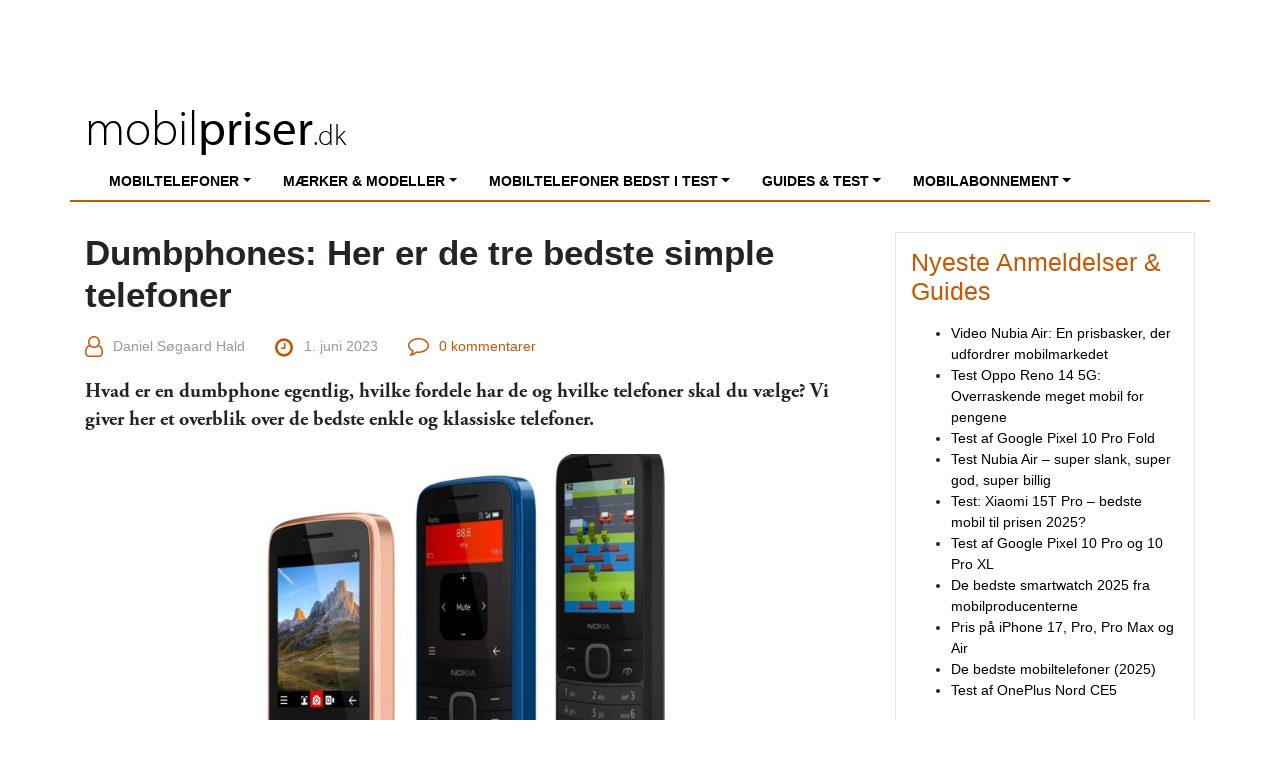

--- FILE ---
content_type: text/html; charset=UTF-8
request_url: https://mobilpriser.dk/dumbphones-her-er-de-tre-bedste-simple-telefoner/
body_size: 66102
content:
<!DOCTYPE html>
<html lang="da-DK">
<head>
	<meta charset="UTF-8">
	<meta name="viewport" content="width=device-width, initial-scale=1, shrink-to-fit=no">
	<link rel="profile" href="http://gmpg.org/xfn/11">
    <meta name="8b9d069091e4229" content="6c5dd1aaec27b23cf4300bfe7b8d6f81" />
    
	<!-- This site is optimized with the Yoast SEO plugin v14.6.1 - https://yoast.com/wordpress/plugins/seo/ -->
	<title>Dumbphones: Her er de tre bedste simple telefoner - Mobilpriser.dk</title>
	<meta name="description" content="Hvad er en dumbphone egentlig, hvilke fordele har de og hvilke telefoner skal du vælge? Vi giver her et overblik over de bedste enkle og klassiske telefoner." />
	<meta name="robots" content="index, follow" />
	<meta name="googlebot" content="index, follow, max-snippet:-1, max-image-preview:large, max-video-preview:-1" />
	<meta name="bingbot" content="index, follow, max-snippet:-1, max-image-preview:large, max-video-preview:-1" />
	<link rel="canonical" href="https://mobilpriser.dk/dumbphones-her-er-de-tre-bedste-simple-telefoner/" />
	<meta property="og:locale" content="da_DK" />
	<meta property="og:type" content="article" />
	<meta property="og:title" content="Dumbphones: Her er de tre bedste simple telefoner - Mobilpriser.dk" />
	<meta property="og:description" content="Hvad er en dumbphone egentlig, hvilke fordele har de og hvilke telefoner skal du vælge? Vi giver her et overblik over de bedste enkle og klassiske telefoner." />
	<meta property="og:url" content="https://mobilpriser.dk/dumbphones-her-er-de-tre-bedste-simple-telefoner/" />
	<meta property="og:site_name" content="Mobilpriser.dk" />
	<meta property="article:published_time" content="2023-06-01T08:00:07+00:00" />
	<meta property="article:modified_time" content="2023-06-07T13:21:12+00:00" />
	<meta name="twitter:card" content="summary_large_image" />
	<script type="application/ld+json" class="yoast-schema-graph">{"@context":"https://schema.org","@graph":[{"@type":"WebSite","@id":"https://mobilpriser.dk/#website","url":"https://mobilpriser.dk/","name":"Mobilpriser.dk","description":"Endnu en WordPress-blog","potentialAction":[{"@type":"SearchAction","target":"https://mobilpriser.dk/?s={search_term_string}","query-input":"required name=search_term_string"}],"inLanguage":"da-DK"},{"@type":"WebPage","@id":"https://mobilpriser.dk/dumbphones-her-er-de-tre-bedste-simple-telefoner/#webpage","url":"https://mobilpriser.dk/dumbphones-her-er-de-tre-bedste-simple-telefoner/","name":"Dumbphones: Her er de tre bedste simple telefoner - Mobilpriser.dk","isPartOf":{"@id":"https://mobilpriser.dk/#website"},"datePublished":"2023-06-01T08:00:07+00:00","dateModified":"2023-06-07T13:21:12+00:00","author":{"@id":"https://mobilpriser.dk/#/schema/person/a20f36729880bf33d6690740f831ae67"},"description":"Hvad er en dumbphone egentlig, hvilke fordele har de og hvilke telefoner skal du v\u00e6lge? Vi giver her et overblik over de bedste enkle og klassiske telefoner.","inLanguage":"da-DK","potentialAction":[{"@type":"ReadAction","target":["https://mobilpriser.dk/dumbphones-her-er-de-tre-bedste-simple-telefoner/"]}]},{"@type":["Person"],"@id":"https://mobilpriser.dk/#/schema/person/a20f36729880bf33d6690740f831ae67","name":"Daniel S\u00f8gaard Hald","image":{"@type":"ImageObject","@id":"https://mobilpriser.dk/#personlogo","inLanguage":"da-DK","url":"https://secure.gravatar.com/avatar/434b252d188d86fedc24fd8d60f512bf?s=96&d=mm&r=g","caption":"Daniel S\u00f8gaard Hald"}}]}</script>
	<!-- / Yoast SEO plugin. -->


<link rel='dns-prefetch' href='//use.typekit.net' />
<link rel='dns-prefetch' href='//s.w.org' />
<link rel="alternate" type="application/rss+xml" title="Mobilpriser.dk &raquo; Feed" href="https://mobilpriser.dk/feed/" />
<link rel="alternate" type="application/rss+xml" title="Mobilpriser.dk &raquo;-kommentar-feed" href="https://mobilpriser.dk/comments/feed/" />
<link rel="alternate" type="application/rss+xml" title="Mobilpriser.dk &raquo; Dumbphones: Her er de tre bedste simple telefoner-kommentar-feed" href="https://mobilpriser.dk/dumbphones-her-er-de-tre-bedste-simple-telefoner/feed/" />
<!-- This site uses the Google Analytics by MonsterInsights plugin v7.11.0 - Using Analytics tracking - https://www.monsterinsights.com/ -->
<script type="text/javascript" data-cfasync="false">
	var mi_version         = '7.11.0';
	var mi_track_user      = true;
	var mi_no_track_reason = '';
	
	var disableStr = 'ga-disable-UA-39190743-1';

	/* Function to detect opted out users */
	function __gaTrackerIsOptedOut() {
		return document.cookie.indexOf(disableStr + '=true') > -1;
	}

	/* Disable tracking if the opt-out cookie exists. */
	if ( __gaTrackerIsOptedOut() ) {
		window[disableStr] = true;
	}

	/* Opt-out function */
	function __gaTrackerOptout() {
	  document.cookie = disableStr + '=true; expires=Thu, 31 Dec 2099 23:59:59 UTC; path=/';
	  window[disableStr] = true;
	}

	if ( 'undefined' === typeof gaOptout ) {
		function gaOptout() {
			__gaTrackerOptout();
		}
	}
	
	if ( mi_track_user ) {
		(function(i,s,o,g,r,a,m){i['GoogleAnalyticsObject']=r;i[r]=i[r]||function(){
			(i[r].q=i[r].q||[]).push(arguments)},i[r].l=1*new Date();a=s.createElement(o),
			m=s.getElementsByTagName(o)[0];a.async=1;a.src=g;m.parentNode.insertBefore(a,m)
		})(window,document,'script','//www.google-analytics.com/analytics.js','__gaTracker');

		__gaTracker('create', 'UA-39190743-1', 'auto');
		__gaTracker('set', 'forceSSL', true);
		__gaTracker('require', 'displayfeatures');
		__gaTracker('require', 'linkid', 'linkid.js');
		__gaTracker('send','pageview');
	} else {
		console.log( "" );
		(function() {
			/* https://developers.google.com/analytics/devguides/collection/analyticsjs/ */
			var noopfn = function() {
				return null;
			};
			var noopnullfn = function() {
				return null;
			};
			var Tracker = function() {
				return null;
			};
			var p = Tracker.prototype;
			p.get = noopfn;
			p.set = noopfn;
			p.send = noopfn;
			var __gaTracker = function() {
				var len = arguments.length;
				if ( len === 0 ) {
					return;
				}
				var f = arguments[len-1];
				if ( typeof f !== 'object' || f === null || typeof f.hitCallback !== 'function' ) {
					console.log( 'Not running function __gaTracker(' + arguments[0] + " ....) because you are not being tracked. " + mi_no_track_reason );
					return;
				}
				try {
					f.hitCallback();
				} catch (ex) {

				}
			};
			__gaTracker.create = function() {
				return new Tracker();
			};
			__gaTracker.getByName = noopnullfn;
			__gaTracker.getAll = function() {
				return [];
			};
			__gaTracker.remove = noopfn;
			window['__gaTracker'] = __gaTracker;
					})();
		}
</script>
<!-- / Google Analytics by MonsterInsights -->
		<script type="text/javascript">
			window._wpemojiSettings = {"baseUrl":"https:\/\/s.w.org\/images\/core\/emoji\/12.0.0-1\/72x72\/","ext":".png","svgUrl":"https:\/\/s.w.org\/images\/core\/emoji\/12.0.0-1\/svg\/","svgExt":".svg","source":{"concatemoji":"https:\/\/mobilpriser.dk\/wordpress\/wp-includes\/js\/wp-emoji-release.min.js?ver=5.4.2"}};
			/*! This file is auto-generated */
			!function(e,a,t){var r,n,o,i,p=a.createElement("canvas"),s=p.getContext&&p.getContext("2d");function c(e,t){var a=String.fromCharCode;s.clearRect(0,0,p.width,p.height),s.fillText(a.apply(this,e),0,0);var r=p.toDataURL();return s.clearRect(0,0,p.width,p.height),s.fillText(a.apply(this,t),0,0),r===p.toDataURL()}function l(e){if(!s||!s.fillText)return!1;switch(s.textBaseline="top",s.font="600 32px Arial",e){case"flag":return!c([127987,65039,8205,9895,65039],[127987,65039,8203,9895,65039])&&(!c([55356,56826,55356,56819],[55356,56826,8203,55356,56819])&&!c([55356,57332,56128,56423,56128,56418,56128,56421,56128,56430,56128,56423,56128,56447],[55356,57332,8203,56128,56423,8203,56128,56418,8203,56128,56421,8203,56128,56430,8203,56128,56423,8203,56128,56447]));case"emoji":return!c([55357,56424,55356,57342,8205,55358,56605,8205,55357,56424,55356,57340],[55357,56424,55356,57342,8203,55358,56605,8203,55357,56424,55356,57340])}return!1}function d(e){var t=a.createElement("script");t.src=e,t.defer=t.type="text/javascript",a.getElementsByTagName("head")[0].appendChild(t)}for(i=Array("flag","emoji"),t.supports={everything:!0,everythingExceptFlag:!0},o=0;o<i.length;o++)t.supports[i[o]]=l(i[o]),t.supports.everything=t.supports.everything&&t.supports[i[o]],"flag"!==i[o]&&(t.supports.everythingExceptFlag=t.supports.everythingExceptFlag&&t.supports[i[o]]);t.supports.everythingExceptFlag=t.supports.everythingExceptFlag&&!t.supports.flag,t.DOMReady=!1,t.readyCallback=function(){t.DOMReady=!0},t.supports.everything||(n=function(){t.readyCallback()},a.addEventListener?(a.addEventListener("DOMContentLoaded",n,!1),e.addEventListener("load",n,!1)):(e.attachEvent("onload",n),a.attachEvent("onreadystatechange",function(){"complete"===a.readyState&&t.readyCallback()})),(r=t.source||{}).concatemoji?d(r.concatemoji):r.wpemoji&&r.twemoji&&(d(r.twemoji),d(r.wpemoji)))}(window,document,window._wpemojiSettings);
		</script>
		<style type="text/css">
img.wp-smiley,
img.emoji {
	display: inline !important;
	border: none !important;
	box-shadow: none !important;
	height: 1em !important;
	width: 1em !important;
	margin: 0 .07em !important;
	vertical-align: -0.1em !important;
	background: none !important;
	padding: 0 !important;
}
</style>
	<link rel='stylesheet' id='wp-block-library-css'  href='https://mobilpriser.dk/wordpress/wp-includes/css/dist/block-library/style.min.css?ver=5.4.2' type='text/css' media='all' />
<link rel='stylesheet' id='mobilkunden-api-jquery-slider-style-css'  href='https://mobilpriser.dk/wp-content/plugins/jml-mobilkunden-api/css/jquery-ui.custom.min.css?ver=20190610' type='text/css' media='all' />
<link rel='stylesheet' id='mobilkunden-api-style-css'  href='https://mobilpriser.dk/wp-content/plugins/jml-mobilkunden-api/css/style.css?ver=20201005' type='text/css' media='all' />
<link rel='stylesheet' id='usekit-css'  href='https://use.typekit.net/toq0zry.css?ver=20201021' type='text/css' media='all' />
<link rel='stylesheet' id='child-understrap-styles-css'  href='https://mobilpriser.dk/wp-content/themes/mobilpriser.dk/css/child-theme.min.css?ver=20201021' type='text/css' media='all' />
<script type='text/javascript'>
/* <![CDATA[ */
var monsterinsights_frontend = {"js_events_tracking":"true","download_extensions":"doc,pdf,ppt,zip,xls,docx,pptx,xlsx","inbound_paths":"[]","home_url":"https:\/\/mobilpriser.dk","hash_tracking":"false"};
/* ]]> */
</script>
<script type='text/javascript' src='https://mobilpriser.dk/wp-content/plugins/google-analytics-for-wordpress/assets/js/frontend.min.js?ver=7.11.0'></script>
<script type='text/javascript' src='https://mobilpriser.dk/wordpress/wp-includes/js/jquery/jquery.js?ver=1.12.4-wp'></script>
<script type='text/javascript' src='https://mobilpriser.dk/wordpress/wp-includes/js/jquery/jquery-migrate.min.js?ver=1.4.1'></script>
<link rel='https://api.w.org/' href='https://mobilpriser.dk/wp-json/' />
<link rel="EditURI" type="application/rsd+xml" title="RSD" href="https://mobilpriser.dk/wordpress/xmlrpc.php?rsd" />
<link rel="wlwmanifest" type="application/wlwmanifest+xml" href="https://mobilpriser.dk/wordpress/wp-includes/wlwmanifest.xml" /> 
<meta name="generator" content="WordPress 5.4.2" />
<link rel='shortlink' href='https://mobilpriser.dk/?p=6726' />
<link rel="alternate" type="application/json+oembed" href="https://mobilpriser.dk/wp-json/oembed/1.0/embed?url=https%3A%2F%2Fmobilpriser.dk%2Fdumbphones-her-er-de-tre-bedste-simple-telefoner%2F" />
<link rel="alternate" type="text/xml+oembed" href="https://mobilpriser.dk/wp-json/oembed/1.0/embed?url=https%3A%2F%2Fmobilpriser.dk%2Fdumbphones-her-er-de-tre-bedste-simple-telefoner%2F&#038;format=xml" />
    <!-- Google tag (gtag.js) -->
    <script async src="https://www.googletagmanager.com/gtag/js?id=G-6SE0NE4R0D"></script>
    <script>
    window.dataLayer = window.dataLayer || [];
      function gtag(){dataLayer.push(arguments);}
      gtag('js', new Date());
    
      gtag('config', 'G-HW3GZZSRFT');
    </script><amp-analytics type="googleanalytics">
<script type="application/json">
{
  "vars": {
    "account": "UA-39190743-1"
  },
  "triggers": {
    "trackPageview": {
      "on": "visible",
       "request": "pageview"
    }
  }
}
</script>
</amp-analytics><script type="text/javascript" async src="//www.adnordics.com/am/proxy/hb-20191216.js?wid=22"></script><script async='async' src='https://macro.adnami.io/macro/spec/adsm.macro.6544ca48-6839-44ba-9704-01ff62ddb36f.js'></script>
<script>
	var adsmtag = adsmtag || {};
	adsmtag.cmd = adsmtag.cmd || [];
</script><link rel="pingback" href="https://mobilpriser.dk/wordpress/xmlrpc.php">
<meta name="mobile-web-app-capable" content="yes">
<meta name="apple-mobile-web-app-capable" content="yes">
<meta name="apple-mobile-web-app-title" content="Mobilpriser.dk - Endnu en WordPress-blog">
</head>

<body class="post-template-default single single-post postid-6726 single-format-standard wp-embed-responsive group-blog" itemscope itemtype="http://schema.org/WebSite">
<div class="an-unit an-display-1175-1x2-mobile-topscroll"></div>
<div class="an-unit an-display-1176-1x2-desktop-topscroll"></div><div class="site" id="page">

    <div id="wrapper-top">
        <div class="container">
            <div class="row">
                <div class="d-none d-md-block text-center"style="width: 100%">
                    <div class="an-takeover-265-930x180-wallpaper an-unit"></div>
                </div>
            </div>
        </div>
    </div>

	<!-- ******************* The Navbar Area ******************* -->
	<div id="wrapper-navbar">
                <a class="skip-link sr-only sr-only-focusable" href="#content">Skip to content</a>
                <div class="container">
		    <nav id="main-nav" class="navbar navbar-expand-lg" aria-labelledby="main-nav-label">
                <div class="w-100">
                    <div class="d-flex">
                                                <h2 id="main-nav-label" class="sr-only">
                            Main Navigation                        </h2>
                                                <a class="brand mobilsiden-logo" rel="home" href="https://mobilpriser.dk/" title="Mobilpriser.dk" itemprop="url">mobil<b>priser</b><span>.dk</span></a>
                                                    <button class="navbar-toggler pull-right" type="button" data-toggle="collapse" data-target="#navbarNavDropdown" aria-controls="navbarNavDropdown" aria-expanded="false" aria-label="Toggle navigation">
                                <span class="navbar-toggler-icon"><i class="fa fa-lg fa-bars"></i></span>
                            </button>
                                                <!--<div class="d-none d-lg-block w-100">
                            
<form method="get" action="https://mobilpriser.dk/" role="search">
	<label class="sr-only" for="s">Search</label>
    <div class="form-row">
        <div class="col-8 col-md-6 offset-md-2">
            <input type="text" class="form-control form-control-lg" value="" placeholder="Hvilken mobil søger du info på?" name="s">
        </div>
        <div class="col-4 col-md-2"><button type="submit" class="btn btn-primary btn-lg col-12">Søg <i class="fa fa-search"></i></button></div>
    </div>
</form>
                        </div>-->
                    </div>

                                            <!-- The WordPress Menu goes here -->
                        <div id="navbarNavDropdown" class="collapse navbar-collapse"><ul id="main-menu" class="navbar-nav"><li itemscope="itemscope" itemtype="https://www.schema.org/SiteNavigationElement" id="menu-item-329" class="menu-item menu-item-type-custom menu-item-object-custom menu-item-has-children dropdown menu-item-329 nav-item"><a title="Mobiltelefoner" href="#" data-toggle="dropdown" aria-haspopup="true" aria-expanded="false" class="dropdown-toggle nav-link" id="menu-item-dropdown-329">Mobiltelefoner</a>
<ul class="dropdown-menu" aria-labelledby="menu-item-dropdown-329" role="menu">
	<li itemscope="itemscope" itemtype="https://www.schema.org/SiteNavigationElement" id="menu-item-330" class="menu-item menu-item-type-post_type menu-item-object-page menu-item-330 nav-item"><a title="Sammenlign priser på mobiltelefoner" href="https://mobilpriser.dk/sammenlign-priser-paa-mobiltelefoner/" class="dropdown-item">Sammenlign priser på mobiltelefoner</a></li>
	<li itemscope="itemscope" itemtype="https://www.schema.org/SiteNavigationElement" id="menu-item-331" class="menu-item menu-item-type-post_type menu-item-object-page menu-item-331 nav-item"><a title="De bedste mobiltelefoner på markedet" href="https://mobilpriser.dk/bedst-i-test/de-bedste-mobiltelefoner/" class="dropdown-item">De bedste mobiltelefoner på markedet</a></li>
	<li itemscope="itemscope" itemtype="https://www.schema.org/SiteNavigationElement" id="menu-item-332" class="menu-item menu-item-type-post_type menu-item-object-page menu-item-332 nav-item"><a title="De billigste telefoner" href="https://mobilpriser.dk/de-billigste-mobiltelefoner/" class="dropdown-item">De billigste telefoner</a></li>
	<li itemscope="itemscope" itemtype="https://www.schema.org/SiteNavigationElement" id="menu-item-333" class="menu-item menu-item-type-post_type menu-item-object-page menu-item-333 nav-item"><a title="De bedste telefoner til prisen" href="https://mobilpriser.dk/de-bedste-telefoner-til-prisen/" class="dropdown-item">De bedste telefoner til prisen</a></li>
	<li itemscope="itemscope" itemtype="https://www.schema.org/SiteNavigationElement" id="menu-item-334" class="menu-item menu-item-type-post_type menu-item-object-page menu-item-334 nav-item"><a title="De bedste Android telefoner" href="https://mobilpriser.dk/de-bedste-android-telefoner/" class="dropdown-item">De bedste Android telefoner</a></li>
	<li itemscope="itemscope" itemtype="https://www.schema.org/SiteNavigationElement" id="menu-item-335" class="menu-item menu-item-type-post_type menu-item-object-page menu-item-335 nav-item"><a title="Den absolut bedste iPhone" href="https://mobilpriser.dk/iphone/den-bedste-iphone/" class="dropdown-item">Den absolut bedste iPhone</a></li>
	<li itemscope="itemscope" itemtype="https://www.schema.org/SiteNavigationElement" id="menu-item-336" class="menu-item menu-item-type-post_type menu-item-object-page menu-item-336 nav-item"><a title="Mobiltelefoner med 5G" href="https://mobilpriser.dk/mobiltelefoner-med-5g/" class="dropdown-item">Mobiltelefoner med 5G</a></li>
	<li itemscope="itemscope" itemtype="https://www.schema.org/SiteNavigationElement" id="menu-item-337" class="menu-item menu-item-type-post_type menu-item-object-page menu-item-337 nav-item"><a title="Mobiltelefoner med eSIM" href="https://mobilpriser.dk/mobiltelefoner-med-esim/" class="dropdown-item">Mobiltelefoner med eSIM</a></li>
	<li itemscope="itemscope" itemtype="https://www.schema.org/SiteNavigationElement" id="menu-item-338" class="menu-item menu-item-type-post_type menu-item-object-page menu-item-338 nav-item"><a title="Mobiltelefoners SAR-værdi" href="https://mobilpriser.dk/mobiltelefoner-mobilstraaling/" class="dropdown-item">Mobiltelefoners SAR-værdi</a></li>
	<li itemscope="itemscope" itemtype="https://www.schema.org/SiteNavigationElement" id="menu-item-339" class="menu-item menu-item-type-post_type menu-item-object-page menu-item-339 nav-item"><a title="Bedste mobil til børn" href="https://mobilpriser.dk/mobiltelefoner-boern/" class="dropdown-item">Bedste mobil til børn</a></li>
	<li itemscope="itemscope" itemtype="https://www.schema.org/SiteNavigationElement" id="menu-item-340" class="menu-item menu-item-type-post_type menu-item-object-page menu-item-340 nav-item"><a title="Bedste mobil til seniorer &amp; ældre" href="https://mobilpriser.dk/mobiltelefoner-til-aeldre/" class="dropdown-item">Bedste mobil til seniorer &#038; ældre</a></li>
	<li itemscope="itemscope" itemtype="https://www.schema.org/SiteNavigationElement" id="menu-item-342" class="menu-item menu-item-type-post_type menu-item-object-page menu-item-342 nav-item"><a title="Små mobiltelefoner" href="https://mobilpriser.dk/smaa-telefoner-lille-skaerm/" class="dropdown-item">Små mobiltelefoner</a></li>
	<li itemscope="itemscope" itemtype="https://www.schema.org/SiteNavigationElement" id="menu-item-343" class="menu-item menu-item-type-post_type menu-item-object-page menu-item-343 nav-item"><a title="Store mobiltelefoner" href="https://mobilpriser.dk/store-telefoner-stor-skaerm/" class="dropdown-item">Store mobiltelefoner</a></li>
	<li itemscope="itemscope" itemtype="https://www.schema.org/SiteNavigationElement" id="menu-item-345" class="menu-item menu-item-type-post_type menu-item-object-page menu-item-345 nav-item"><a title="Bedste mobil til dine behov" href="https://mobilpriser.dk/mere-mobil/" class="dropdown-item">Bedste mobil til dine behov</a></li>
</ul>
</li>
<li itemscope="itemscope" itemtype="https://www.schema.org/SiteNavigationElement" id="menu-item-346" class="menu-item menu-item-type-custom menu-item-object-custom menu-item-has-children dropdown menu-item-346 nav-item"><a title="Mærker &amp; modeller" href="#" data-toggle="dropdown" aria-haspopup="true" aria-expanded="false" class="dropdown-toggle nav-link" id="menu-item-dropdown-346">Mærker &#038; modeller</a>
<ul class="dropdown-menu" aria-labelledby="menu-item-dropdown-346" role="menu">
	<li itemscope="itemscope" itemtype="https://www.schema.org/SiteNavigationElement" id="menu-item-349" class="menu-item menu-item-type-post_type menu-item-object-page menu-item-349 nav-item"><a title="Apple iPhones" href="https://mobilpriser.dk/iphone/" class="dropdown-item">Apple iPhones</a></li>
	<li itemscope="itemscope" itemtype="https://www.schema.org/SiteNavigationElement" id="menu-item-350" class="menu-item menu-item-type-post_type menu-item-object-page menu-item-350 nav-item"><a title="— Den absolut bedste iPhone" href="https://mobilpriser.dk/iphone/den-bedste-iphone/" class="dropdown-item">— Den absolut bedste iPhone</a></li>
	<li itemscope="itemscope" itemtype="https://www.schema.org/SiteNavigationElement" id="menu-item-348" class="menu-item menu-item-type-post_type menu-item-object-page menu-item-348 nav-item"><a title="— Bedste iPhone til prisen" href="https://mobilpriser.dk/iphone/bedste-til-prisen/" class="dropdown-item">— Bedste iPhone til prisen</a></li>
	<li itemscope="itemscope" itemtype="https://www.schema.org/SiteNavigationElement" id="menu-item-347" class="menu-item menu-item-type-post_type menu-item-object-page menu-item-347 nav-item"><a title="— Test &amp; anmeldelser af iPhones" href="https://mobilpriser.dk/iphone/guides-test-anmeldelser/" class="dropdown-item">— Test &#038; anmeldelser af iPhones</a></li>
	<li itemscope="itemscope" itemtype="https://www.schema.org/SiteNavigationElement" id="menu-item-351" class="menu-item menu-item-type-post_type menu-item-object-page menu-item-351 nav-item"><a title="Samsung telefoner" href="https://mobilpriser.dk/samsung/" class="dropdown-item">Samsung telefoner</a></li>
	<li itemscope="itemscope" itemtype="https://www.schema.org/SiteNavigationElement" id="menu-item-354" class="menu-item menu-item-type-post_type menu-item-object-page menu-item-354 nav-item"><a title="— Den absolut bedste Samsung mobil" href="https://mobilpriser.dk/samsung/den-bedste-samsung-telefon/" class="dropdown-item">— Den absolut bedste Samsung mobil</a></li>
	<li itemscope="itemscope" itemtype="https://www.schema.org/SiteNavigationElement" id="menu-item-353" class="menu-item menu-item-type-post_type menu-item-object-page menu-item-353 nav-item"><a title="— Bedste Samsung til prisen" href="https://mobilpriser.dk/samsung/bedste-til-prisen/" class="dropdown-item">— Bedste Samsung til prisen</a></li>
	<li itemscope="itemscope" itemtype="https://www.schema.org/SiteNavigationElement" id="menu-item-352" class="menu-item menu-item-type-post_type menu-item-object-page menu-item-352 nav-item"><a title="— Test &amp; anmeldelser af Samsung telefoner" href="https://mobilpriser.dk/samsung/guides-test-anmeldelser/" class="dropdown-item">— Test &#038; anmeldelser af Samsung telefoner</a></li>
	<li itemscope="itemscope" itemtype="https://www.schema.org/SiteNavigationElement" id="menu-item-355" class="menu-item menu-item-type-post_type menu-item-object-page menu-item-355 nav-item"><a title="Nokia telefoner" href="https://mobilpriser.dk/nokia/" class="dropdown-item">Nokia telefoner</a></li>
	<li itemscope="itemscope" itemtype="https://www.schema.org/SiteNavigationElement" id="menu-item-358" class="menu-item menu-item-type-post_type menu-item-object-page menu-item-358 nav-item"><a title="— Den absolut bedste Nokia telefon" href="https://mobilpriser.dk/nokia/den-bedste-nokia-telefon/" class="dropdown-item">— Den absolut bedste Nokia telefon</a></li>
	<li itemscope="itemscope" itemtype="https://www.schema.org/SiteNavigationElement" id="menu-item-357" class="menu-item menu-item-type-post_type menu-item-object-page menu-item-357 nav-item"><a title="— Bedste Nokia til prisen" href="https://mobilpriser.dk/nokia/bedste-til-prisen/" class="dropdown-item">— Bedste Nokia til prisen</a></li>
	<li itemscope="itemscope" itemtype="https://www.schema.org/SiteNavigationElement" id="menu-item-356" class="menu-item menu-item-type-post_type menu-item-object-page menu-item-356 nav-item"><a title="— Test &amp; anmeldelser af Nokia telefoner" href="https://mobilpriser.dk/nokia/guides-test-anmeldelser/" class="dropdown-item">— Test &#038; anmeldelser af Nokia telefoner</a></li>
	<li itemscope="itemscope" itemtype="https://www.schema.org/SiteNavigationElement" id="menu-item-359" class="menu-item menu-item-type-post_type menu-item-object-page menu-item-359 nav-item"><a title="Huawei" href="https://mobilpriser.dk/huawei/" class="dropdown-item">Huawei</a></li>
	<li itemscope="itemscope" itemtype="https://www.schema.org/SiteNavigationElement" id="menu-item-362" class="menu-item menu-item-type-post_type menu-item-object-page menu-item-362 nav-item"><a title="— Den absolut bedste Huawei telefon" href="https://mobilpriser.dk/huawei/den-bedste-huawei-telefon/" class="dropdown-item">— Den absolut bedste Huawei telefon</a></li>
	<li itemscope="itemscope" itemtype="https://www.schema.org/SiteNavigationElement" id="menu-item-361" class="menu-item menu-item-type-post_type menu-item-object-page menu-item-361 nav-item"><a title="— Bedste Huawei til prisen" href="https://mobilpriser.dk/huawei/bedste-til-prisen/" class="dropdown-item">— Bedste Huawei til prisen</a></li>
	<li itemscope="itemscope" itemtype="https://www.schema.org/SiteNavigationElement" id="menu-item-360" class="menu-item menu-item-type-post_type menu-item-object-page menu-item-360 nav-item"><a title="— Test &amp; anmeldelser af Huawei telefoner" href="https://mobilpriser.dk/huawei/guides-test-anmeldelser/" class="dropdown-item">— Test &#038; anmeldelser af Huawei telefoner</a></li>
	<li itemscope="itemscope" itemtype="https://www.schema.org/SiteNavigationElement" id="menu-item-363" class="menu-item menu-item-type-post_type menu-item-object-page menu-item-363 nav-item"><a title="OnePlus telefoner" href="https://mobilpriser.dk/oneplus/" class="dropdown-item">OnePlus telefoner</a></li>
	<li itemscope="itemscope" itemtype="https://www.schema.org/SiteNavigationElement" id="menu-item-366" class="menu-item menu-item-type-post_type menu-item-object-page menu-item-366 nav-item"><a title="— Den absolut bedste OnePlus mobil" href="https://mobilpriser.dk/oneplus/den-bedste-oneplus-telefon/" class="dropdown-item">— Den absolut bedste OnePlus mobil</a></li>
	<li itemscope="itemscope" itemtype="https://www.schema.org/SiteNavigationElement" id="menu-item-365" class="menu-item menu-item-type-post_type menu-item-object-page menu-item-365 nav-item"><a title="— Bedste OnePlus til prisen" href="https://mobilpriser.dk/oneplus/bedste-til-prisen/" class="dropdown-item">— Bedste OnePlus til prisen</a></li>
	<li itemscope="itemscope" itemtype="https://www.schema.org/SiteNavigationElement" id="menu-item-364" class="menu-item menu-item-type-post_type menu-item-object-page menu-item-364 nav-item"><a title="— Test &amp; anmeldelser af OnePlus telefoner" href="https://mobilpriser.dk/oneplus/guides-test-anmeldelser/" class="dropdown-item">— Test &#038; anmeldelser af OnePlus telefoner</a></li>
	<li itemscope="itemscope" itemtype="https://www.schema.org/SiteNavigationElement" id="menu-item-1945" class="menu-item menu-item-type-post_type menu-item-object-page menu-item-1945 nav-item"><a title="Motorola" href="https://mobilpriser.dk/motorola/" class="dropdown-item">Motorola</a></li>
	<li itemscope="itemscope" itemtype="https://www.schema.org/SiteNavigationElement" id="menu-item-1950" class="menu-item menu-item-type-post_type menu-item-object-page menu-item-1950 nav-item"><a title="— Den absolut bedste Motorola mobil" href="https://mobilpriser.dk/motorola/de-bedste-motorola-telefoner-paa-markedet/" class="dropdown-item">— Den absolut bedste Motorola mobil</a></li>
	<li itemscope="itemscope" itemtype="https://www.schema.org/SiteNavigationElement" id="menu-item-1947" class="menu-item menu-item-type-post_type menu-item-object-page menu-item-1947 nav-item"><a title="— Bedste Motorola til prisen" href="https://mobilpriser.dk/motorola/bedste-til-prisen/" class="dropdown-item">— Bedste Motorola til prisen</a></li>
	<li itemscope="itemscope" itemtype="https://www.schema.org/SiteNavigationElement" id="menu-item-1946" class="menu-item menu-item-type-post_type menu-item-object-page menu-item-1946 nav-item"><a title="— Test &amp; anmeldelser af Motorola telefoner" href="https://mobilpriser.dk/motorola/guides-test-anmeldelser/" class="dropdown-item">— Test &#038; anmeldelser af Motorola telefoner</a></li>
	<li itemscope="itemscope" itemtype="https://www.schema.org/SiteNavigationElement" id="menu-item-1951" class="menu-item menu-item-type-post_type menu-item-object-page menu-item-1951 nav-item"><a title="Xiaomi" href="https://mobilpriser.dk/xiaomi/" class="dropdown-item">Xiaomi</a></li>
	<li itemscope="itemscope" itemtype="https://www.schema.org/SiteNavigationElement" id="menu-item-1954" class="menu-item menu-item-type-post_type menu-item-object-page menu-item-1954 nav-item"><a title="— Den absolut bedste Xiaomi mobil" href="https://mobilpriser.dk/xiaomi/den-bedste-xiaomi-telefon/" class="dropdown-item">— Den absolut bedste Xiaomi mobil</a></li>
	<li itemscope="itemscope" itemtype="https://www.schema.org/SiteNavigationElement" id="menu-item-1953" class="menu-item menu-item-type-post_type menu-item-object-page menu-item-1953 nav-item"><a title="— Bedste Xiaomi til prisen" href="https://mobilpriser.dk/xiaomi/den-bedste-xiaomi-telefon-til-prisen/" class="dropdown-item">— Bedste Xiaomi til prisen</a></li>
	<li itemscope="itemscope" itemtype="https://www.schema.org/SiteNavigationElement" id="menu-item-1952" class="menu-item menu-item-type-post_type menu-item-object-page menu-item-1952 nav-item"><a title="— Test &amp; anmeldelser af Xiaomi telefoner" href="https://mobilpriser.dk/xiaomi/guides-kvalitetstest-anmeldelser-af-xiaomi-telefoner/" class="dropdown-item">— Test &#038; anmeldelser af Xiaomi telefoner</a></li>
	<li itemscope="itemscope" itemtype="https://www.schema.org/SiteNavigationElement" id="menu-item-1957" class="menu-item menu-item-type-post_type menu-item-object-page menu-item-1957 nav-item"><a title="LG" href="https://mobilpriser.dk/lg/" class="dropdown-item">LG</a></li>
	<li itemscope="itemscope" itemtype="https://www.schema.org/SiteNavigationElement" id="menu-item-1955" class="menu-item menu-item-type-post_type menu-item-object-page menu-item-1955 nav-item"><a title="— Den absolut bedste LG mobil" href="https://mobilpriser.dk/lg/de-bedste-lg-telefoner-paa-markedet/" class="dropdown-item">— Den absolut bedste LG mobil</a></li>
	<li itemscope="itemscope" itemtype="https://www.schema.org/SiteNavigationElement" id="menu-item-1956" class="menu-item menu-item-type-post_type menu-item-object-page menu-item-1956 nav-item"><a title="— Bedste LG til prisen" href="https://mobilpriser.dk/lg/den-bedste-lg-telefon-til-prisen/" class="dropdown-item">— Bedste LG til prisen</a></li>
	<li itemscope="itemscope" itemtype="https://www.schema.org/SiteNavigationElement" id="menu-item-1958" class="menu-item menu-item-type-post_type menu-item-object-page menu-item-1958 nav-item"><a title="— Test &amp; anmeldelser af LG telefoner" href="https://mobilpriser.dk/lg/guides-kvalitetstest-anmeldelser-af-lg-telefoner/" class="dropdown-item">— Test &#038; anmeldelser af LG telefoner</a></li>
	<li itemscope="itemscope" itemtype="https://www.schema.org/SiteNavigationElement" id="menu-item-1959" class="menu-item menu-item-type-post_type menu-item-object-page menu-item-1959 nav-item"><a title="HTC" href="https://mobilpriser.dk/htc/" class="dropdown-item">HTC</a></li>
	<li itemscope="itemscope" itemtype="https://www.schema.org/SiteNavigationElement" id="menu-item-1962" class="menu-item menu-item-type-post_type menu-item-object-page menu-item-1962 nav-item"><a title="— Den absolut bedste HTC mobil" href="https://mobilpriser.dk/htc/de-bedste-htc-telefoner-paa-markedet/" class="dropdown-item">— Den absolut bedste HTC mobil</a></li>
	<li itemscope="itemscope" itemtype="https://www.schema.org/SiteNavigationElement" id="menu-item-1961" class="menu-item menu-item-type-post_type menu-item-object-page menu-item-1961 nav-item"><a title="— Bedste HTC til prisen" href="https://mobilpriser.dk/htc/den-bedste-htc-telefon-til-prisen/" class="dropdown-item">— Bedste HTC til prisen</a></li>
	<li itemscope="itemscope" itemtype="https://www.schema.org/SiteNavigationElement" id="menu-item-1960" class="menu-item menu-item-type-post_type menu-item-object-page menu-item-1960 nav-item"><a title="— Test &amp; anmeldelser af HTC telefoner" href="https://mobilpriser.dk/htc/guides-kvalitetstest-anmeldelser-af-htc-telefoner/" class="dropdown-item">— Test &#038; anmeldelser af HTC telefoner</a></li>
	<li itemscope="itemscope" itemtype="https://www.schema.org/SiteNavigationElement" id="menu-item-1963" class="menu-item menu-item-type-post_type menu-item-object-page menu-item-1963 nav-item"><a title="Oppo" href="https://mobilpriser.dk/oppo/" class="dropdown-item">Oppo</a></li>
	<li itemscope="itemscope" itemtype="https://www.schema.org/SiteNavigationElement" id="menu-item-1966" class="menu-item menu-item-type-post_type menu-item-object-page menu-item-1966 nav-item"><a title="— Den absolut bedste Oppo mobil" href="https://mobilpriser.dk/oppo/de-bedste-oppo-telefoner-paa-markedet/" class="dropdown-item">— Den absolut bedste Oppo mobil</a></li>
	<li itemscope="itemscope" itemtype="https://www.schema.org/SiteNavigationElement" id="menu-item-1965" class="menu-item menu-item-type-post_type menu-item-object-page menu-item-1965 nav-item"><a title="— Bedste Oppo til prisen" href="https://mobilpriser.dk/oppo/den-bedste-oppo-telefon-til-prisen/" class="dropdown-item">— Bedste Oppo til prisen</a></li>
	<li itemscope="itemscope" itemtype="https://www.schema.org/SiteNavigationElement" id="menu-item-1964" class="menu-item menu-item-type-post_type menu-item-object-page menu-item-1964 nav-item"><a title="— Test &amp; anmeldelser af Oppo telefoner" href="https://mobilpriser.dk/oppo/guides-kvalitetstest-anmeldelser-af-oppo-telefoner/" class="dropdown-item">— Test &#038; anmeldelser af Oppo telefoner</a></li>
	<li itemscope="itemscope" itemtype="https://www.schema.org/SiteNavigationElement" id="menu-item-1967" class="menu-item menu-item-type-post_type menu-item-object-page menu-item-1967 nav-item"><a title="Alcatel" href="https://mobilpriser.dk/alcatel/" class="dropdown-item">Alcatel</a></li>
	<li itemscope="itemscope" itemtype="https://www.schema.org/SiteNavigationElement" id="menu-item-1970" class="menu-item menu-item-type-post_type menu-item-object-page menu-item-1970 nav-item"><a title="— Den absolut bedste Alcatel mobil" href="https://mobilpriser.dk/alcatel/de-bedste-alcatel-telefoner-paa-markedet/" class="dropdown-item">— Den absolut bedste Alcatel mobil</a></li>
	<li itemscope="itemscope" itemtype="https://www.schema.org/SiteNavigationElement" id="menu-item-1969" class="menu-item menu-item-type-post_type menu-item-object-page menu-item-1969 nav-item"><a title="— Bedste Alcatel til prisen" href="https://mobilpriser.dk/alcatel/den-bedste-alcatel-telefon-til-prisen/" class="dropdown-item">— Bedste Alcatel til prisen</a></li>
	<li itemscope="itemscope" itemtype="https://www.schema.org/SiteNavigationElement" id="menu-item-1968" class="menu-item menu-item-type-post_type menu-item-object-page menu-item-1968 nav-item"><a title="— Test &amp; anmeldelser af Alcatel telefoner" href="https://mobilpriser.dk/alcatel/guides-kvalitetstest-anmeldelser-af-alcatel-telefoner/" class="dropdown-item">— Test &#038; anmeldelser af Alcatel telefoner</a></li>
	<li itemscope="itemscope" itemtype="https://www.schema.org/SiteNavigationElement" id="menu-item-1971" class="menu-item menu-item-type-post_type menu-item-object-page menu-item-1971 nav-item"><a title="Doro" href="https://mobilpriser.dk/doro/" class="dropdown-item">Doro</a></li>
	<li itemscope="itemscope" itemtype="https://www.schema.org/SiteNavigationElement" id="menu-item-1974" class="menu-item menu-item-type-post_type menu-item-object-page menu-item-1974 nav-item"><a title="— Den absolut bedste Doro mobil" href="https://mobilpriser.dk/doro/de-bedste-doro-telefoner-paa-markedet/" class="dropdown-item">— Den absolut bedste Doro mobil</a></li>
	<li itemscope="itemscope" itemtype="https://www.schema.org/SiteNavigationElement" id="menu-item-1973" class="menu-item menu-item-type-post_type menu-item-object-page menu-item-1973 nav-item"><a title="— Bedste Doro til prisen" href="https://mobilpriser.dk/doro/den-bedste-doro-telefon-til-prisen/" class="dropdown-item">— Bedste Doro til prisen</a></li>
	<li itemscope="itemscope" itemtype="https://www.schema.org/SiteNavigationElement" id="menu-item-1972" class="menu-item menu-item-type-post_type menu-item-object-page menu-item-1972 nav-item"><a title="— Test &amp; anmeldelser af Doro telefoner" href="https://mobilpriser.dk/doro/guides-kvalitetstest-anmeldelser-af-doro-telefoner/" class="dropdown-item">— Test &#038; anmeldelser af Doro telefoner</a></li>
	<li itemscope="itemscope" itemtype="https://www.schema.org/SiteNavigationElement" id="menu-item-1975" class="menu-item menu-item-type-post_type menu-item-object-page menu-item-1975 nav-item"><a title="Asus" href="https://mobilpriser.dk/asus/" class="dropdown-item">Asus</a></li>
	<li itemscope="itemscope" itemtype="https://www.schema.org/SiteNavigationElement" id="menu-item-1978" class="menu-item menu-item-type-post_type menu-item-object-page menu-item-1978 nav-item"><a title="— Den absolut bedste Asus mobil" href="https://mobilpriser.dk/asus/de-bedste-asus-telefoner-paa-markedet/" class="dropdown-item">— Den absolut bedste Asus mobil</a></li>
	<li itemscope="itemscope" itemtype="https://www.schema.org/SiteNavigationElement" id="menu-item-1977" class="menu-item menu-item-type-post_type menu-item-object-page menu-item-1977 nav-item"><a title="— Bedste Asus til prisen" href="https://mobilpriser.dk/asus/den-bedste-asus-telefon-til-prisen/" class="dropdown-item">— Bedste Asus til prisen</a></li>
	<li itemscope="itemscope" itemtype="https://www.schema.org/SiteNavigationElement" id="menu-item-1976" class="menu-item menu-item-type-post_type menu-item-object-page menu-item-1976 nav-item"><a title="— Test &amp; anmeldelser af Asus telefoner" href="https://mobilpriser.dk/asus/guides-kvalitetstest-anmeldelser-af-asus-telefoner/" class="dropdown-item">— Test &#038; anmeldelser af Asus telefoner</a></li>
	<li itemscope="itemscope" itemtype="https://www.schema.org/SiteNavigationElement" id="menu-item-1979" class="menu-item menu-item-type-post_type menu-item-object-page menu-item-1979 nav-item"><a title="Google" href="https://mobilpriser.dk/google/" class="dropdown-item">Google</a></li>
	<li itemscope="itemscope" itemtype="https://www.schema.org/SiteNavigationElement" id="menu-item-1982" class="menu-item menu-item-type-post_type menu-item-object-page menu-item-1982 nav-item"><a title="— Den absolut bedste Google mobil" href="https://mobilpriser.dk/google/de-bedste-google-telefoner-paa-markedet/" class="dropdown-item">— Den absolut bedste Google mobil</a></li>
	<li itemscope="itemscope" itemtype="https://www.schema.org/SiteNavigationElement" id="menu-item-1981" class="menu-item menu-item-type-post_type menu-item-object-page menu-item-1981 nav-item"><a title="— Bedste Google telefon til prisen" href="https://mobilpriser.dk/google/den-bedste-google-telefon-til-prisen/" class="dropdown-item">— Bedste Google telefon til prisen</a></li>
	<li itemscope="itemscope" itemtype="https://www.schema.org/SiteNavigationElement" id="menu-item-1980" class="menu-item menu-item-type-post_type menu-item-object-page menu-item-1980 nav-item"><a title="— Test &amp; anmeldelser af Google telefoner" href="https://mobilpriser.dk/google/guides-kvalitetstest-anmeldelser-af-google-telefoner/" class="dropdown-item">— Test &#038; anmeldelser af Google telefoner</a></li>
	<li itemscope="itemscope" itemtype="https://www.schema.org/SiteNavigationElement" id="menu-item-1983" class="menu-item menu-item-type-post_type menu-item-object-page menu-item-1983 nav-item"><a title="Caterpillar" href="https://mobilpriser.dk/caterpillar/" class="dropdown-item">Caterpillar</a></li>
	<li itemscope="itemscope" itemtype="https://www.schema.org/SiteNavigationElement" id="menu-item-1986" class="menu-item menu-item-type-post_type menu-item-object-page menu-item-1986 nav-item"><a title="— Den absolut bedste Caterpillar mobil" href="https://mobilpriser.dk/caterpillar/de-bedste-caterpillar-telefoner-paa-markedet/" class="dropdown-item">— Den absolut bedste Caterpillar mobil</a></li>
	<li itemscope="itemscope" itemtype="https://www.schema.org/SiteNavigationElement" id="menu-item-1985" class="menu-item menu-item-type-post_type menu-item-object-page menu-item-1985 nav-item"><a title="— Bedste Caterpillar telefon til prisen" href="https://mobilpriser.dk/caterpillar/den-bedste-caterpillar-telefon-til-prisen/" class="dropdown-item">— Bedste Caterpillar telefon til prisen</a></li>
	<li itemscope="itemscope" itemtype="https://www.schema.org/SiteNavigationElement" id="menu-item-1984" class="menu-item menu-item-type-post_type menu-item-object-page menu-item-1984 nav-item"><a title="— Test &amp; anmeldelser af Caterpillar telefoner" href="https://mobilpriser.dk/caterpillar/guides-kvalitetstest-anmeldelser-af-caterpillar-telefoner/" class="dropdown-item">— Test &#038; anmeldelser af Caterpillar telefoner</a></li>
</ul>
</li>
<li itemscope="itemscope" itemtype="https://www.schema.org/SiteNavigationElement" id="menu-item-369" class="menu-item menu-item-type-post_type menu-item-object-page menu-item-has-children dropdown menu-item-369 nav-item"><a title="Mobiltelefoner Bedst I Test" href="#" data-toggle="dropdown" aria-haspopup="true" aria-expanded="false" class="dropdown-toggle nav-link" id="menu-item-dropdown-369">Mobiltelefoner Bedst I Test</a>
<ul class="dropdown-menu" aria-labelledby="menu-item-dropdown-369" role="menu">
	<li itemscope="itemscope" itemtype="https://www.schema.org/SiteNavigationElement" id="menu-item-370" class="menu-item menu-item-type-post_type menu-item-object-page menu-item-370 nav-item"><a title="De bedste mobiltelefoner på markedet" href="https://mobilpriser.dk/bedst-i-test/de-bedste-mobiltelefoner/" class="dropdown-item">De bedste mobiltelefoner på markedet</a></li>
	<li itemscope="itemscope" itemtype="https://www.schema.org/SiteNavigationElement" id="menu-item-373" class="menu-item menu-item-type-post_type menu-item-object-page menu-item-373 nav-item"><a title="Telefoner rangering /Kamera &amp; Video" href="https://mobilpriser.dk/bedst-i-test/kamera-video/" class="dropdown-item">Telefoner rangering /Kamera &#038; Video</a></li>
	<li itemscope="itemscope" itemtype="https://www.schema.org/SiteNavigationElement" id="menu-item-374" class="menu-item menu-item-type-post_type menu-item-object-page menu-item-374 nav-item"><a title="Telefoner rangering /Antennekvalitet &amp; Mobildækning" href="https://mobilpriser.dk/bedst-i-test/antenne-mobildaekning/" class="dropdown-item">Telefoner rangering /Antennekvalitet &#038; Mobildækning</a></li>
	<li itemscope="itemscope" itemtype="https://www.schema.org/SiteNavigationElement" id="menu-item-375" class="menu-item menu-item-type-post_type menu-item-object-page menu-item-375 nav-item"><a title="Telefoner rangering /Batterilevetid" href="https://mobilpriser.dk/bedst-i-test/batteri/" class="dropdown-item">Telefoner rangering /Batterilevetid</a></li>
	<li itemscope="itemscope" itemtype="https://www.schema.org/SiteNavigationElement" id="menu-item-372" class="menu-item menu-item-type-post_type menu-item-object-page menu-item-372 nav-item"><a title="Telefoner rangeret /Brugervenlighed" href="https://mobilpriser.dk/bedst-i-test/brugervenlige-telefoner/" class="dropdown-item">Telefoner rangeret /Brugervenlighed</a></li>
	<li itemscope="itemscope" itemtype="https://www.schema.org/SiteNavigationElement" id="menu-item-371" class="menu-item menu-item-type-post_type menu-item-object-page menu-item-371 nav-item"><a title="Telefoner rangeret /Gaming &amp; Streaming" href="https://mobilpriser.dk/bedst-i-test/gaming-streaming-telefoner/" class="dropdown-item">Telefoner rangeret /Gaming &#038; Streaming</a></li>
	<li itemscope="itemscope" itemtype="https://www.schema.org/SiteNavigationElement" id="menu-item-379" class="menu-item menu-item-type-post_type menu-item-object-page menu-item-379 nav-item"><a title="Telefoner rangeret /Internethastighed" href="https://mobilpriser.dk/bedst-i-test/datahastighed/" class="dropdown-item">Telefoner rangeret /Internethastighed</a></li>
	<li itemscope="itemscope" itemtype="https://www.schema.org/SiteNavigationElement" id="menu-item-377" class="menu-item menu-item-type-post_type menu-item-object-page menu-item-377 nav-item"><a title="Telefoner rangeret /Skærm &amp; display" href="https://mobilpriser.dk/bedst-i-test/skaerm-display/" class="dropdown-item">Telefoner rangeret /Skærm &#038; display</a></li>
	<li itemscope="itemscope" itemtype="https://www.schema.org/SiteNavigationElement" id="menu-item-378" class="menu-item menu-item-type-post_type menu-item-object-page menu-item-378 nav-item"><a title="Telefoner rangeret /Samtalekvalitet" href="https://mobilpriser.dk/bedst-i-test/samtalekvalitet/" class="dropdown-item">Telefoner rangeret /Samtalekvalitet</a></li>
	<li itemscope="itemscope" itemtype="https://www.schema.org/SiteNavigationElement" id="menu-item-380" class="menu-item menu-item-type-post_type menu-item-object-page menu-item-380 nav-item"><a title="Telefoner rangeret /Navigationshastighed" href="https://mobilpriser.dk/bedst-i-test/navigationshastighed/" class="dropdown-item">Telefoner rangeret /Navigationshastighed</a></li>
	<li itemscope="itemscope" itemtype="https://www.schema.org/SiteNavigationElement" id="menu-item-376" class="menu-item menu-item-type-post_type menu-item-object-page menu-item-376 nav-item"><a title="Telefoner rangeret /Design &amp; Materialer" href="https://mobilpriser.dk/bedst-i-test/design-materialer/" class="dropdown-item">Telefoner rangeret /Design &#038; Materialer</a></li>
</ul>
</li>
<li itemscope="itemscope" itemtype="https://www.schema.org/SiteNavigationElement" id="menu-item-381" class="menu-item menu-item-type-custom menu-item-object-custom menu-item-has-children dropdown menu-item-381 nav-item"><a title="Guides &amp; Test" href="#" data-toggle="dropdown" aria-haspopup="true" aria-expanded="false" class="dropdown-toggle nav-link" id="menu-item-dropdown-381">Guides &#038; Test</a>
<ul class="dropdown-menu" aria-labelledby="menu-item-dropdown-381" role="menu">
	<li itemscope="itemscope" itemtype="https://www.schema.org/SiteNavigationElement" id="menu-item-701" class="menu-item menu-item-type-post_type menu-item-object-page menu-item-701 nav-item"><a title="Seneste nyt" href="https://mobilpriser.dk/nyheder/" class="dropdown-item">Seneste nyt</a></li>
	<li itemscope="itemscope" itemtype="https://www.schema.org/SiteNavigationElement" id="menu-item-386" class="menu-item menu-item-type-taxonomy menu-item-object-category menu-item-386 nav-item"><a title="Test &amp; Anmeldelser" href="https://mobilpriser.dk/test-anmeldelser-mobiltelefoner/" class="dropdown-item">Test &#038; Anmeldelser</a></li>
	<li itemscope="itemscope" itemtype="https://www.schema.org/SiteNavigationElement" id="menu-item-385" class="menu-item menu-item-type-taxonomy menu-item-object-category current-post-ancestor current-menu-parent current-post-parent active menu-item-385 nav-item"><a title="Guides &amp; Sparetips" href="https://mobilpriser.dk/guides-sparetips/" class="dropdown-item">Guides &#038; Sparetips</a></li>
</ul>
</li>
<li itemscope="itemscope" itemtype="https://www.schema.org/SiteNavigationElement" id="menu-item-383" class="menu-item menu-item-type-custom menu-item-object-custom menu-item-has-children dropdown menu-item-383 nav-item"><a title="Mobilabonnement" href="#" data-toggle="dropdown" aria-haspopup="true" aria-expanded="false" class="dropdown-toggle nav-link" id="menu-item-dropdown-383">Mobilabonnement</a>
<ul class="dropdown-menu" aria-labelledby="menu-item-dropdown-383" role="menu">
	<li itemscope="itemscope" itemtype="https://www.schema.org/SiteNavigationElement" id="menu-item-382" class="menu-item menu-item-type-post_type menu-item-object-page menu-item-382 nav-item"><a title="Mobilabonnement med rabat på telefoner" href="https://mobilpriser.dk/mobiltelefoner-rabat/" class="dropdown-item">Mobilabonnement med rabat på telefoner</a></li>
</ul>
</li>
</ul></div>                                    </div>
            </nav><!-- .site-navigation -->
        </div><!-- .container -->
        <div class="text-center d-sm-none d-md-none d-lg-none d-xl-none"><a style="margin-bottom: 10px" href="/mere-mobil" class="btn btn-primary">Søg Mobil</a>
            <a style="margin-bottom: 10px" href="/nyheder/" class="btn btn-primary">Test &amp; Guides</a>
            <a style="margin-bottom: 10px" href="/bedst-i-test/de-bedste-mobiltelefoner/" class="btn btn-primary">Top-40</a>
            <a style="margin-bottom: 10px" href="/sammenlign-priser-paa-mobiltelefoner/" class="btn btn-primary">Priser</a>
        </div>
    </div><!-- #wrapper-navbar end -->

<div class="wrapper" id="index-wrapper">
    <div class="container clearfix" id="content" tabindex="-1">
        <div class="row">
            <div class="col-md-12">
                <div class="main-content">
                    <!-- 320x320 - Mobil - Top placement -->
                    <div class="d-md-none"><div class="an-display-263-320x320-mobil-top-placement an-unit"></div></div>
                    
                    
<article class="post-6726 post type-post status-publish format-standard hentry category-guides-sparetips" id="post-6726">
	<header class="entry-header">
		<h1 class="entry-title">Dumbphones: Her er de tre bedste simple telefoner</h1>        		<div class="entry-meta">
			<span class="byline"><i class="fa fa-user-o"></i> Daniel Søgaard Hald</span><span class="posted-on"><i class="fa fa-clock-o"></i> <time class="entry-date published" datetime="2023-06-01T10:00:07+02:00">1. juni 2023</time></span><span class="comment-counter"><i class="fa fa-comment-o"></i> <a href="#disqus_thread" data-disqus-identifier="wordpress-6726">0 kommentarer</a></span>		</div>
                <div class="entry-content">
            <p class="teaser-text">
                Hvad er en dumbphone egentlig, hvilke fordele har de og hvilke telefoner skal du vælge? Vi giver her et overblik over de bedste enkle og klassiske telefoner.            </p>
        </div>
                    <div class="teaser-image">
                <img src="https://s3-eu-central-1.amazonaws.com/mobilpriser.dk/wp-content/uploads/2023/05/30133356/dumbphone-aspect-ratio-16-9-1024x575.jpg" alt="Dumbphones: Her er de tre bedste simple telefoner" />
            </div>
        	</header>
	<div class="entry-content">
		<p>Der kan være flere grunde til, at du hellere vil have en dumbphone end en smartphone. I denne artikel tager vi et kig på fordelene ved denne klassiske mobiltelefon og finder de tre bedste af dem.</p>
<p>Se også: <strong><a href="https://mobilpriser.dk/de-billigste-mobiltelefoner/">Find laveste pris på mobiltelefoner</a></strong></p>
<h2>Derfor skal du vælge en dumbphone</h2>
<p>Egentlig er dumbphone et dårligt navn til denne type af telefoner. Godt nok er smartphones smartere og har flere funktioner, men det betyder ikke, at dumbphones er &#8220;dumme&#8221;. Tværtimod er de enkle og brugervenlige, og har enkelte fordele sammenlignet med smartphones.</p>
<p>Hvorfor skal man vælge denne type telefon? Det kan der være flere grunde til. Måske har du brug for en billig backup telefon? Du vil gerne have en meget enkel mobiltelefon, der er let at bruge og ikke har overvældende mange funktioner? Du vil have en mobiltelefon, der ikke hele tiden kræver din opmærksomhed? Mobiltelefon skal bare kunne ringe, være holdbar og have lang batteritid?</p>
<p>Dumbphones har flere fordele: De har meget lang batteritid, de er meget enkle at bruge og så er de billige.</p>
<p>Se også: <a href="https://www.oneplus.com/dk" target="_blank" rel="noopener noreferrer"><strong>Telefoner med godt kamera</strong></a></p>
<h2>De tre bedste dumbphones</h2>
<p>Men hvilke af disse dumbphones skal du vælge? Se tre oplagte bud nedenfor og de laveste priser på dem:</p>
<h3><strong>Nokia 3310</strong></h3>
<p>En ægte klassiker er Nokia 3310. Nokia 3310 har en god størrelse, er holdbar og meget brugervenlig. Den er billig og har flere dages batteritid.</p>
<div class="container-fluid">
<div class="row single-product-table small-single-product-table">
        <h3 style="font-weight: bold;">De bedste priser på Nokia 3310 (2017) 16 MB</h3>
    <p style="width: 100%;"><em>Opdateret 19/1 2026</em></p>
        <div class="single-product-price-table container-fluid">
            <div class="row d-none d-sm-flex d-md-flex d-lg-flex d-xl-flex header">
                <div class="col-sm-4">
                    Udbyder
                </div>
                <div class="col-sm-4">
                    Pris
                </div>
                <div class="col-sm-4">
                    Dagens bedste tilbud
                </div>
            </div>
                            <div class="row">
                    <div class="col-4">
                        <a href='https://data.mobilselskabet.dk/outgoing/200/mobile_phones?referrer=mobilpriser.dk%2Fdumbphones-her-er-de-tre-bedste-simple-telefoner%2F&deeplink=https%3A%2F%2Fapi.pricerunner.com%2Fgotostore%2Fv1%2Fpartner%2FDK%2F14272_2593532%2FMobilselskabet' target='_blank' rel='nofollow' onclick="trackOutgoingCompanyLink('Merlin', 'shortcode-table logo');"><img itemprop='logo' src='https://s3-eu-central-1.amazonaws.com/data.mobilselskabet.dk/company/5fbe613c1cc10.jpg' alt='Merlin' /></a>                    </div>
                    <div class="col-8 d-sm-none d-md-none d-lg-none d-xl-none">
                        <b>Mindstepris</b><br/> 489<span class="unit">,-</span>                    </div>
                    <div class="d-none d-sm-block d-md-block d-lg-block d-xl-block col-sm-4">
                        489<span class="unit">,-</span>                    </div>
                    <div class="col-12 col-sm-4">
                        <a class='btn btn-primary' href='https://data.mobilselskabet.dk/outgoing/200/mobile_phones?referrer=mobilpriser.dk%2Fdumbphones-her-er-de-tre-bedste-simple-telefoner%2F&deeplink=https%3A%2F%2Fapi.pricerunner.com%2Fgotostore%2Fv1%2Fpartner%2FDK%2F14272_2593532%2FMobilselskabet' target='_blank' rel='nofollow' onclick="trackOutgoingCompanyLink('Merlin', 'shortcode-table');">Tjek Merlin</a>                    </div>
                </div>
                            <div class="row">
                    <div class="col-4">
                        <a href='https://data.mobilselskabet.dk/outgoing/168/mobile_phones?referrer=mobilpriser.dk%2Fdumbphones-her-er-de-tre-bedste-simple-telefoner%2F&deeplink=https%3A%2F%2Fapi.pricerunner.com%2Fgotostore%2Fv1%2Fpartner%2FDK%2F19678_NOKIA%25203310%2520RETRO%2520DUAL-SIM%2520%28Dark%2520Blue%29%2FMobilselskabet' target='_blank' rel='nofollow' onclick="trackOutgoingCompanyLink('Salgsbutikken', 'shortcode-table logo');"><img itemprop='logo' src='https://s3-eu-central-1.amazonaws.com/data.mobilselskabet.dk/company/5f7307ca7794a.png' alt='Salgsbutikken' /></a>                    </div>
                    <div class="col-8 d-sm-none d-md-none d-lg-none d-xl-none">
                        <b>Mindstepris</b><br/> 566<span class="unit">,-</span>                    </div>
                    <div class="d-none d-sm-block d-md-block d-lg-block d-xl-block col-sm-4">
                        566<span class="unit">,-</span>                    </div>
                    <div class="col-12 col-sm-4">
                        <a class='btn btn-primary' href='https://data.mobilselskabet.dk/outgoing/168/mobile_phones?referrer=mobilpriser.dk%2Fdumbphones-her-er-de-tre-bedste-simple-telefoner%2F&deeplink=https%3A%2F%2Fapi.pricerunner.com%2Fgotostore%2Fv1%2Fpartner%2FDK%2F19678_NOKIA%25203310%2520RETRO%2520DUAL-SIM%2520%28Dark%2520Blue%29%2FMobilselskabet' target='_blank' rel='nofollow' onclick="trackOutgoingCompanyLink('Salgsbutikken', 'shortcode-table');">Tjek Salgsbutikken</a>                    </div>
                </div>
                            <div class="row">
                    <div class="col-4">
                        <a href='https://data.mobilselskabet.dk/outgoing/191/mobile_phones?referrer=mobilpriser.dk%2Fdumbphones-her-er-de-tre-bedste-simple-telefoner%2F&deeplink=https%3A%2F%2Fapi.pricerunner.com%2Fgotostore%2Fv1%2Fpartner%2FDK%2F25902_575600%2FMobilselskabet%3FproductId%3D3816502' target='_blank' rel='nofollow' onclick="trackOutgoingCompanyLink('Gucca', 'shortcode-table logo');"><img itemprop='logo' src='https://s3-eu-central-1.amazonaws.com/data.mobilselskabet.dk/company/5fbe5de80638c.png' alt='Gucca' /></a>                    </div>
                    <div class="col-8 d-sm-none d-md-none d-lg-none d-xl-none">
                        <b>Mindstepris</b><br/> 600<span class="unit">,-</span>                    </div>
                    <div class="d-none d-sm-block d-md-block d-lg-block d-xl-block col-sm-4">
                        600<span class="unit">,-</span>                    </div>
                    <div class="col-12 col-sm-4">
                        <a class='btn btn-primary' href='https://data.mobilselskabet.dk/outgoing/191/mobile_phones?referrer=mobilpriser.dk%2Fdumbphones-her-er-de-tre-bedste-simple-telefoner%2F&deeplink=https%3A%2F%2Fapi.pricerunner.com%2Fgotostore%2Fv1%2Fpartner%2FDK%2F25902_575600%2FMobilselskabet%3FproductId%3D3816502' target='_blank' rel='nofollow' onclick="trackOutgoingCompanyLink('Gucca', 'shortcode-table');">Tjek Gucca</a>                    </div>
                </div>
                    </div>

        <p style="margin-bottom: 15px;"><em style="font-size: 0.8em">Nokia 3310 (2017) 16 MB udbydes af 8 udbydere. Du kan spare op til 1.210,-. Ovenfor ser du dagens tre bedste tilbud på Nokia 3310 (2017) 16 MB</em></p>
        <p style="width: 100%;"><a href="https://mobilpriser.dk/mobil/Nokia-3310-(2017)-16-MB-1204/" class="btn btn-primary btn-lg" style="width: 100%; display: block;" target="_blank">Sammenlign aktuelle priser hos 8 webshops &raquo;</a></p>
    </div>
</div>
<h3><strong>Nokia 2660 Flip</strong></h3>
<p>Nokia 2660 Flip er en klassisk klaptelefon. Den understøtter 4G og kommer med opladestand. Har mange dages batteritid.</p>
<p>Se <strong><a href="https://www.pricerunner.dk/pl/1-3204523548/Mobiltelefoner/Nokia-2660-Flip-Sammenlign-Priser?ref-site=Mobilselskabet" target="_blank" rel="noopener noreferrer">laveste pris på Nokia 2660 Flip her</a></strong></p>
<h3><strong>Nokia 130</strong></h3>
<p>Skal det være en ekstra billig dumbphone, skal det være Nokia 130. Til prisen er Nokia 130 en fantastisk telefon, som kan alt det en feature phone skal kunne.</p>
<p>Se <strong><a href="https://www.pricerunner.dk/pl/1-3015248/Mobiltelefoner/Nokia-130-Sammenlign-Priser?ref-site=Mobilselskabet" target="_blank" rel="noopener noreferrer">laveste pris på Nokia 130 her</a></strong></p>
        	</div>
</article><div id="disqus_thread"></div>                                    </div>
                <div class="sidebar">
                    <!-- Do the right sidebar check -->
                    
<div class="widget-area" id="right-sidebar" role="complementary">
		<aside id="recent-posts-2" class="widget widget_recent_entries">		<h3 class="widget-title">Nyeste Anmeldelser &#038; Guides</h3>		<ul>
											<li>
					<a href="https://mobilpriser.dk/video-nubia-air-en-prisbasker-der-udfordrer-mobilmarkedet/">Video Nubia Air: En prisbasker, der udfordrer mobilmarkedet</a>
									</li>
											<li>
					<a href="https://mobilpriser.dk/test-oppo-reno-14-5g-overraskende-meget-mobil-for-pengene/">Test Oppo Reno 14 5G: Overraskende meget mobil for pengene</a>
									</li>
											<li>
					<a href="https://mobilpriser.dk/test-af-google-pixel-10-pro-fold/">Test af Google Pixel 10 Pro Fold</a>
									</li>
											<li>
					<a href="https://mobilpriser.dk/test-nubia-air-super-slank-super-god-super-billig/">Test Nubia Air &#8211; super slank, super god, super billig</a>
									</li>
											<li>
					<a href="https://mobilpriser.dk/test-xiaomi-15t-pro-bedste-mobil-til-prisen-2025/">Test: Xiaomi 15T Pro – bedste mobil til prisen 2025?</a>
									</li>
											<li>
					<a href="https://mobilpriser.dk/test-af-google-pixel-10-pro-og-10-pro-xl/">Test af Google Pixel 10 Pro og 10 Pro XL</a>
									</li>
											<li>
					<a href="https://mobilpriser.dk/de-bedste-smartwatch-2025-fra-mobilproducenterne/">De bedste smartwatch 2025 fra mobilproducenterne</a>
									</li>
											<li>
					<a href="https://mobilpriser.dk/pris-paa-iphone-17-pro-pro-max-og-air/">Pris på iPhone 17, Pro, Pro Max og Air</a>
									</li>
											<li>
					<a href="https://mobilpriser.dk/de-bedste-mobiltelefoner-2025/">De bedste mobiltelefoner (2025)</a>
									</li>
											<li>
					<a href="https://mobilpriser.dk/test-af-oneplus-nord-ce5/">Test af OnePlus Nord CE5</a>
									</li>
					</ul>
		</aside>
</div><!-- #right-sidebar -->
                </div>
            </div>
        </div>
    </div>
</div>
<div class="container">
    <div class="row">
        <div class="col-sm-12">
            <div class="d-md-none text-center" style="width: 100%">
                <div class="an-display-260-320x320-mobil-bottom-placement an-unit"></div>
            </div>
        </div>
    </div>
</div>

<div class="wrapper" id="wrapper-footer">

	<div class="container">
		<div class="row">
            <div class="col-sm-12 text-center">
                <a class="brand mobilsiden-logo" rel="home" href="https://mobilpriser.dk/" title="Mobilpriser.dk" itemprop="url">mobil<b>priser</b><span>.dk</span></a>
            </div>
        </div>
        <div class="row">
            <div class="col-sm-8 offset-sm-2">
                <div class="container-fluid">
                    <div class="row">
                        <div class="col-sm-4">
                            <p><a href="https://goo.gl/maps/xYELCQWPatSZqqTB7" target="_blank">Mobilselskabet ApS<br />
                                    Rosenvængets Alle 1, 3. tv<br />
                                    2100 Kbh-Ø</a>
                            </p>
                        </div>
                        <div class="col-sm-4">
                            <ul>
                                <!--<li><a href="/nyheder">Nyhedsoversigt</a></li>
                                <li><a href="/anmeldelser">Anmeldelser &amp; Test</a></li>
                                <li><a href="/persondatapolitik">Persondatapolitik</a></li>-->
                            </ul>
                        </div>
                        <div class="col-sm-4">
                            <p>
                                <i class="fa fa-envelope"></i> <a href="mailto:info@mobilselskabet.dk">info@mobilselskabet.dk</a><br />
                                <i class="fa fa-phone"></i> <a href="tel:004561773600">+45 6177 3600</a>
                            </p>
                        </div>
                    </div>
                </div>
            </div>
		</div>

        <div class="row">
            <div class="col-md-12">
                <p class="copyright text-center">Copyright &copy; <a href="https://mobilselskabet.dk">Mobilselskabet ApS</a> 2026</p>
            </div>
        </div>

	</div><!-- container end -->

</div><!-- wrapper end -->

</div><!-- #page we need this extra closing tag here -->

<script type='text/javascript' src='https://mobilpriser.dk/wp-content/themes/mobilpriser.dk/js/child-theme.min.js?ver=20201021'></script>
<script type='text/javascript' src='https://mobilpriser.dk/wordpress/wp-includes/js/comment-reply.min.js?ver=5.4.2'></script>
<script type='text/javascript' src='https://mobilpriser.dk/wordpress/wp-includes/js/wp-embed.min.js?ver=5.4.2'></script>

<script type='text/javascript'>
	var cpa_domain = 'https://data.mobilselskabet.dk';
</script>
<script type='text/javascript' src='https://data.mobilselskabet.dk/pricepusher/js/cpa.js?v=3'></script>
</body>

</html>


<!--
Performance optimized by W3 Total Cache. Learn more: https://www.boldgrid.com/w3-total-cache/

Page Caching using memcache (SSL caching disabled) 

Served from: mobilpriser.dk @ 2026-01-19 12:03:21 by W3 Total Cache
-->

--- FILE ---
content_type: application/javascript
request_url: https://data.mobilselskabet.dk/pricepusher/js/cpa.js?v=3
body_size: 10807
content:
(function() {
	function getAllElementsWithAttribute(attribute, match, element)
	{
		if(element == null || element == '' || element == undefined)
			element = '*';
		var matchingElements = [];
		var allElements = document.getElementsByTagName(element);
		for (var i = 0; i < allElements.length; i++) {
			if (allElements[i].getAttribute(attribute) == match)
				matchingElements.push(allElements[i]);
		}
		return matchingElements;
	}
	
	function translateCPALinks() {
		var links = getAllElementsWithAttribute('data-role', 'cpa_link', 'span');
		for ( var i = 0; i < links.length; i++) {
			var link = links[i];
			var a = document.createElement("a");
			var landing_page = "";
			if(link.getAttribute('data-landing_page')) {
				landing_page = "/" +  link.getAttribute('data-landing_page');
			}
			if(link.getAttribute('data-new-id')) {
				a.setAttribute('onclick', "trackOutgoingCompanyLink('" + link.getAttribute('data-new-id') + "', 'In article link');");
				a.setAttribute('href', cpa_domain + "/outgoing/" + link.getAttribute('data-new-id') + landing_page + "?referrer=" + encodeURIComponent(window.location) + "&deeplink=" + encodeURIComponent(link.getAttribute('data-deeplink')));
			}
			else {
        a.setAttribute('onclick', "trackOutgoingCompanyLink('" + link.getAttribute('data-id') + "', 'In article link');");
        a.setAttribute('href', cpa_domain + "/go/" + link.getAttribute('data-id') + landing_page + "?referrer=" + encodeURIComponent(window.location) + "&deeplink=" + encodeURIComponent(link.getAttribute('data-deeplink')));
			}
			a.setAttribute('class', 'cpa_link');
			a.setAttribute('target', '_blank');
			if(link.getAttribute('data-bold') == '1') {
				a.setAttribute('style', 'font-weight: bold');
			}
			for ( var e = 0; e < link.childNodes.length; e++) {
				var child = link.childNodes[e];
		        a.appendChild(child);
		    }
			link.parentNode.replaceChild(a, link);
		}
	}


	var ready = (function(){    
	    var readyList,
	        DOMContentLoaded,
	        class2type = {};
	        class2type["[object Boolean]"] = "boolean";
	        class2type["[object Number]"] = "number";
	        class2type["[object String]"] = "string";
	        class2type["[object Function]"] = "function";
	        class2type["[object Array]"] = "array";
	        class2type["[object Date]"] = "date";
	        class2type["[object RegExp]"] = "regexp";
	        class2type["[object Object]"] = "object";
	
	    var ReadyObj = {
	        // Is the DOM ready to be used? Set to true once it occurs.
	        isReady: false,
	        // A counter to track how many items to wait for before
	        // the ready event fires. See #6781
	        readyWait: 1,
	        // Hold (or release) the ready event
	        holdReady: function( hold ) {
	            if ( hold ) {
	                ReadyObj.readyWait++;
	            } else {
	                ReadyObj.ready( true );
	            }
	        },
	        // Handle when the DOM is ready
	        ready: function( wait ) {
	            // Either a released hold or an DOMready/load event and not yet ready
	            if ( (wait === true && !--ReadyObj.readyWait) || (wait !== true && !ReadyObj.isReady) ) {
	                // Make sure body exists, at least, in case IE gets a little overzealous (ticket #5443).
	                if ( !document.body ) {
	                    return setTimeout( ReadyObj.ready, 1 );
	                }
	
	                // Remember that the DOM is ready
	                ReadyObj.isReady = true;
	                // If a normal DOM Ready event fired, decrement, and wait if need be
	                if ( wait !== true && --ReadyObj.readyWait > 0 ) {
	                    return;
	                }
	                // If there are functions bound, to execute
	                readyList.resolveWith( document, [ ReadyObj ] );
	
	                // Trigger any bound ready events
	                //if ( ReadyObj.fn.trigger ) {
	                //  ReadyObj( document ).trigger( "ready" ).unbind( "ready" );
	                //}
	            }
	        },
	        bindReady: function() {
	            if ( readyList ) {
	                return;
	            }
	            readyList = ReadyObj._Deferred();
	
	            // Catch cases where $(document).ready() is called after the
	            // browser event has already occurred.
	            if ( document.readyState === "complete" ) {
	                // Handle it asynchronously to allow scripts the opportunity to delay ready
	                return setTimeout( ReadyObj.ready, 1 );
	            }
	
	            // Mozilla, Opera and webkit nightlies currently support this event
	            if ( document.addEventListener ) {
	                // Use the handy event callback
	                document.addEventListener( "DOMContentLoaded", DOMContentLoaded, false );
	                // A fallback to window.onload, that will always work
	                window.addEventListener( "load", ReadyObj.ready, false );
	
	            // If IE event model is used
	            } else if ( document.attachEvent ) {
	                // ensure firing before onload,
	                // maybe late but safe also for iframes
	                document.attachEvent( "onreadystatechange", DOMContentLoaded );
	
	                // A fallback to window.onload, that will always work
	                window.attachEvent( "onload", ReadyObj.ready );
	
	                // If IE and not a frame
	                // continually check to see if the document is ready
	                var toplevel = false;
	
	                try {
	                    toplevel = window.frameElement == null;
	                } catch(e) {}
	
	                if ( document.documentElement.doScroll && toplevel ) {
	                    doScrollCheck();
	                }
	            }
	        },
	        _Deferred: function() {
	            var // callbacks list
	                callbacks = [],
	                // stored [ context , args ]
	                fired,
	                // to avoid firing when already doing so
	                firing,
	                // flag to know if the deferred has been cancelled
	                cancelled,
	                // the deferred itself
	                deferred  = {
	
	                    // done( f1, f2, ...)
	                    done: function() {
	                        if ( !cancelled ) {
	                            var args = arguments,
	                                i,
	                                length,
	                                elem,
	                                type,
	                                _fired;
	                            if ( fired ) {
	                                _fired = fired;
	                                fired = 0;
	                            }
	                            for ( i = 0, length = args.length; i < length; i++ ) {
	                                elem = args[ i ];
	                                type = ReadyObj.type( elem );
	                                if ( type === "array" ) {
	                                    deferred.done.apply( deferred, elem );
	                                } else if ( type === "function" ) {
	                                    callbacks.push( elem );
	                                }
	                            }
	                            if ( _fired ) {
	                                deferred.resolveWith( _fired[ 0 ], _fired[ 1 ] );
	                            }
	                        }
	                        return this;
	                    },
	
	                    // resolve with given context and args
	                    resolveWith: function( context, args ) {
	                        if ( !cancelled && !fired && !firing ) {
	                            // make sure args are available (#8421)
	                            args = args || [];
	                            firing = 1;
	                            try {
	                                while( callbacks[ 0 ] ) {
	                                    callbacks.shift().apply( context, args );//shifts a callback, and applies it to document
	                                }
	                            }
	                            finally {
	                                fired = [ context, args ];
	                                firing = 0;
	                            }
	                        }
	                        return this;
	                    },
	
	                    // resolve with this as context and given arguments
	                    resolve: function() {
	                        deferred.resolveWith( this, arguments );
	                        return this;
	                    },
	
	                    // Has this deferred been resolved?
	                    isResolved: function() {
	                        return !!( firing || fired );
	                    },
	
	                    // Cancel
	                    cancel: function() {
	                        cancelled = 1;
	                        callbacks = [];
	                        return this;
	                    }
	                };
	
	            return deferred;
	        },
	        type: function( obj ) {
	            return obj == null ?
	                String( obj ) :
	                class2type[ Object.prototype.toString.call(obj) ] || "object";
	        }
	    }
	    // The DOM ready check for Internet Explorer
	    function doScrollCheck() {
	        if ( ReadyObj.isReady ) {
	            return;
	        }
	
	        try {
	            // If IE is used, use the trick by Diego Perini
	            // http://javascript.nwbox.com/IEContentLoaded/
	            document.documentElement.doScroll("left");
	        } catch(e) {
	            setTimeout( doScrollCheck, 1 );
	            return;
	        }
	
	        // and execute any waiting functions
	        ReadyObj.ready();
	    }
	    // Cleanup functions for the document ready method
	    if ( document.addEventListener ) {
	        DOMContentLoaded = function() {
	            document.removeEventListener( "DOMContentLoaded", DOMContentLoaded, false );
	            ReadyObj.ready();
	        };
	
	    } else if ( document.attachEvent ) {
	        DOMContentLoaded = function() {
	            // Make sure body exists, at least, in case IE gets a little overzealous (ticket #5443).
	            if ( document.readyState === "complete" ) {
	                document.detachEvent( "onreadystatechange", DOMContentLoaded );
	                ReadyObj.ready();
	            }
	        };
	    }
	    function ready( fn ) {
	        // Attach the listeners
	        ReadyObj.bindReady();
	
	        var type = ReadyObj.type( fn );
	
	        // Add the callback
	        readyList.done( fn );//readyList is result of _Deferred()
	    }
	    return ready;
	})();
	
	ready(translateCPALinks());
})();